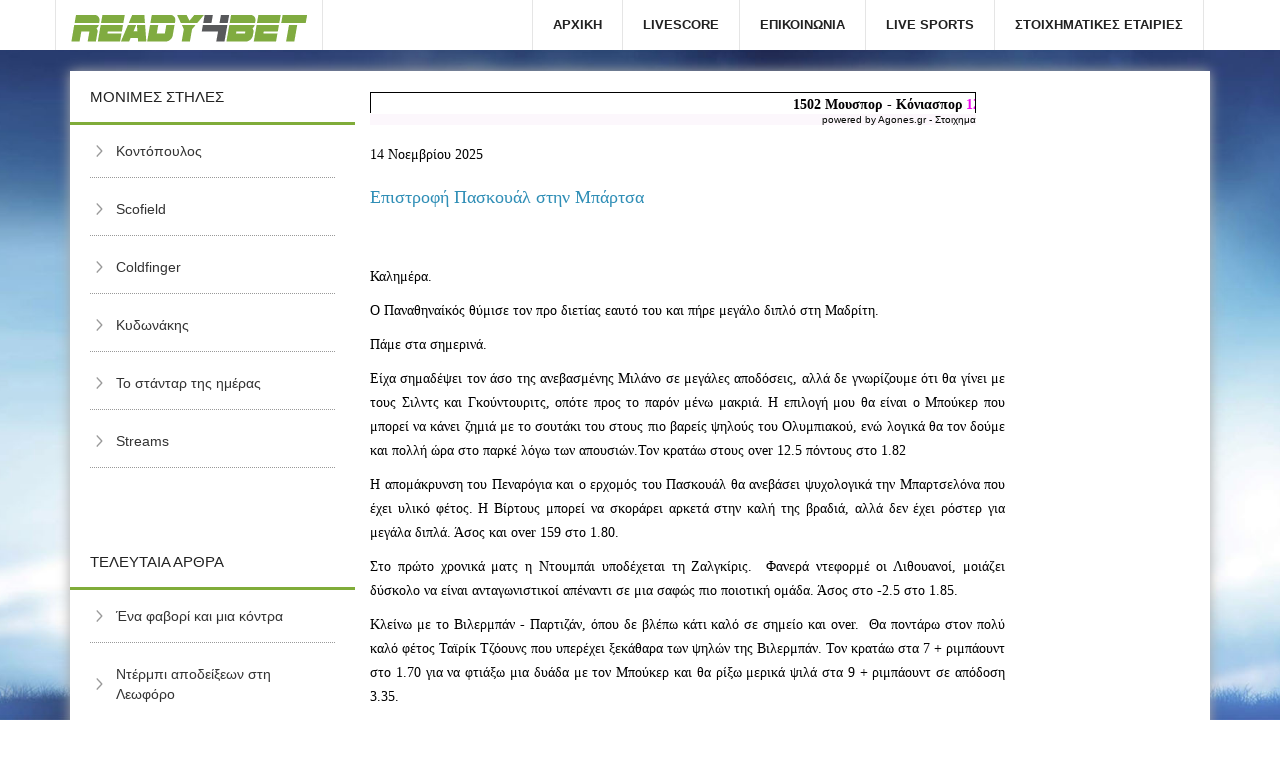

--- FILE ---
content_type: text/html; charset=utf-8
request_url: https://www.ready4bet.com/kontopoulos.html?start=11
body_size: 8665
content:
<!DOCTYPE html>
<html xmlns="http://www.w3.org/1999/xhtml" xml:lang="el-gr" lang="el-gr" dir="ltr">
<html>
	<head>
		<meta http-equiv="X-UA-Compatible" content="IE=edge">
		<meta name="viewport" content="width=device-width">
		<base href="https://www.ready4bet.com/kontopoulos.html" />
	<meta http-equiv="content-type" content="text/html; charset=utf-8" />
	<meta name="keywords" content="προγνωστικά στοιχήματος, προγνωστικα στοιχηματοσ στοίχημα, εκτιμήσεις, προτασεις για στοιχημα" />
	<meta name="description" content="Καθημερινές εκτιμήσεις για τους παίχτες του στοιχήματος" />
	<meta name="generator" content="Joomla! - Open Source Content Management" />
	<title>Κοντόπουλος</title>
	<link href="/kontopoulos.feed?type=rss" rel="alternate" type="application/rss+xml" title="RSS 2.0" />
	<link href="/kontopoulos.feed?type=atom" rel="alternate" type="application/atom+xml" title="Atom 1.0" />
	<link href="/templates/ready4betnew/css/bootstrap.min.css" rel="stylesheet" type="text/css" />
	<link href="/modules/mod_jbcookies/assets/css/jbcookies.css" rel="stylesheet" type="text/css" />
	<script src="/media/jui/js/jquery.min.js?0f7dd0e14653af3a10a5fe48575ac0d1" type="text/javascript"></script>
	<script src="/media/jui/js/jquery-noconflict.js?0f7dd0e14653af3a10a5fe48575ac0d1" type="text/javascript"></script>
	<script src="/media/jui/js/jquery-migrate.min.js?0f7dd0e14653af3a10a5fe48575ac0d1" type="text/javascript"></script>
	<script src="/media/system/js/caption.js?0f7dd0e14653af3a10a5fe48575ac0d1" type="text/javascript"></script>
	<script src="/templates/ready4betnew/js/bootstrap.min.js" type="text/javascript"></script>
	<script type="text/javascript">
jQuery(window).on('load',  function() {
				new JCaption('img.caption');
			});
	</script>

		<link rel="stylesheet" href="/templates/ready4betnew/css/style.css" type="text/css" />
	
<script type="text/javascript">
var show_popup=1;
jQuery(document).bind("contextmenu", function(e) { if (show_popup==0) e.preventDefault(); else {e.preventDefault();jQuery('#openModal').css('opacity','1');jQuery('#openModal').css('pointer-events','auto');} });
jQuery(document).ready(function() {
    jQuery(document).on("click","#close",function() {
        jQuery('#openModal').css('opacity','0');
        jQuery('#openModal').css('pointer-events','none');
    });
});
</script><style type="text/css">
	.modalDialog {
	position: fixed;
	font-family: Arial, Helvetica, sans-serif;
	top: 0;
	right: 0;
	bottom: 0;
	left: 0;
	background: rgba(0,0,0,0.8);
	z-index: 99999;
	opacity:0;
	-webkit-transition: opacity 400ms ease-in;
	-moz-transition: opacity 400ms ease-in;
	transition: opacity 400ms ease-in;
pointer-events: none;
}

.modalDialog:target {
	opacity:1;
	pointer-events: auto;
}

.modalDialog > div {
	width: 400px;
	position: relative;
	margin: 10% auto;
	padding: 5px 20px 13px 20px;
	border-radius: 10px;
	background: #fff;
	background: -moz-linear-gradient(#fff, #999);
	background: -webkit-linear-gradient(#fff, #999);
	background: -o-linear-gradient(#fff, #999);
}

.close {
	background: #606061;
	color: #FFFFFF;
	line-height: 25px;
	position: absolute;
	right: -12px;
	text-align: center;
	top: -10px;
	width: 24px;
	text-decoration: none;
	font-weight: bold;
	-webkit-border-radius: 12px;
	-moz-border-radius: 12px;
	border-radius: 12px;
	-moz-box-shadow: 1px 1px 3px #000;
	-webkit-box-shadow: 1px 1px 3px #000;
	box-shadow: 1px 1px 3px #000;
}

.close:hover { background: #00d9ff; }
</style>

<script type="text/javascript">
	function disableSelection(target){
	if (typeof target.onselectstart!="undefined") // IE
		target.onselectstart=function(){return false}
	else if (typeof target.style.MozUserSelect!="undefined") // Firefox
		target.style.MozUserSelect="none"
	else // Opera etc
		target.onmousedown=function(){return false}
	target.style.cursor = "default"
	}
</script>

<script type="text/javascript">
		window.addEvent('domready', function() {
			document.body.oncopy = function() {
				return false;
			}
		});
</script>
<meta http-equiv="imagetoolbar" content="no">
</head>
	<body>

	<!-- Universal Analytics - OLD - G.Farantos -->
      <script>
      
	  (function(i,s,o,g,r,a,m){i['GoogleAnalyticsObject']=r;i[r]=i[r]||function(){
	  (i[r].q=i[r].q||[]).push(arguments)},i[r].l=1*new Date();a=s.createElement(o),
	  m=s.getElementsByTagName(o)[0];a.async=1;a.src=g;m.parentNode.insertBefore(a,m)
	  })(window,document,'script','//www.google-analytics.com/analytics.js','ga');

	  ga('create', 'UA-10948928-1', 'auto');
	  ga('send', 'pageview');
	  
	</script>
      
      <!-- Google tag (gtag.js) -->
      <!--  GA4 - G.Farantos --->
	<script async src="https://www.googletagmanager.com/gtag/js?id=G-M1BS4F86L7"></script>
	<script>
 		 window.dataLayer = window.dataLayer || [];
 		 function gtag(){dataLayer.push(arguments);}
  		gtag('js', new Date());

  		gtag('config', 'G-M1BS4F86L7');
	</script>


	<div id="fb-root"></div>
	<script>(function(d, s, id) {
	  var js, fjs = d.getElementsByTagName(s)[0];
	  if (d.getElementById(id)) return;
	  js = d.createElement(s); js.id = id;
	  js.src = "//connect.facebook.net/el_GR/sdk.js#xfbml=1&version=v2.0";
	  fjs.parentNode.insertBefore(js, fjs);
	}(document, 'script', 'facebook-jssdk'));</script>

		<nav class="navbar navbar-default">
		<div class="container">
			<!-- Brand and toggle get grouped for better mobile display -->
			<div class="navbar-header">
			  <button type="button" class="navbar-toggle collapsed" data-toggle="collapse" data-target="#bs-example-navbar-collapse-1" aria-expanded="false">
				<span class="sr-only">Toggle navigation</span>
				<span class="icon-bar"></span>
				<span class="icon-bar"></span>
				<span class="icon-bar"></span>
			  </button>
			  <a ondragstart="return false;" class="navbar-brand" href="/">
				<img ondragstart="return false;" alt="Brand" src="/templates/ready4betnew/images/logo.png">
			  </a>
			</div>

			<!-- Collect the nav links, forms, and other content for toggling -->
			<div class="collapse navbar-collapse" id="bs-example-navbar-collapse-1">
			  <ul class="nav navbar-nav navbar-right" style="padding: 7px;">
				
			  </ul>
			  <ul class="nav navbar-nav navbar-right">
				<ul class="nav menunav navbar-nav">
<li class="item-101 default"><a ondragstart="return false;" href="/" >ΑΡΧΙΚΗ</a></li><li class="item-112"><a ondragstart="return false;" href="/livescore.html" >LIVESCORE</a></li><li class="item-115"><a ondragstart="return false;" href="/epikoinonia.html" >ΕΠΙΚΟΙΝΩΝΙΑ</a></li><li class="item-144"><a ondragstart="return false;" href="/live-sports.html" >LIVE SPORTS</a></li><li class="item-149"><a ondragstart="return false;" href="/programma-tv.html" >ΣΤΟΙΧΗΜΑΤΙΚΕΣ ΕΤΑΙΡΙΕΣ</a></li></ul>

			  </ul>

			</div><!-- /.navbar-collapse -->
		  <!-- /.container-fluid -->
		</div>
		</nav>

		<div class="container top20">

			<div class="row">
			  <div class="col-xs-5 col-sm-6 col-md-6">
				
			  </div>
			  <div class="col-xs-7 col-sm-6 col-md-6">
				
			  </div>
			</div>

			<div id="container">

				<div class="row">
				  <div class="col-xs-12 col-sm-12 col-md-12">
					
				  </div>
				</div>

				<div class="row1">
				  <div class="col-md-7 col-md-push-3 col-sm-12 white">
					

<div class="custom"  >
	<script async src="https://pagead2.googlesyndication.com/pagead/js/adsbygoogle.js?client=ca-pub-1381482920737571"
     crossorigin="anonymous"></script></div>


<div class="custom"  >
	<div style="width:606px;text-align:right;line-height:11px;font-size:14px"> <iframe src="https://ticker.agones.gr/ticker2_scroll_show.php?speed=760&color=030003&color2=f005f0&bgcolor=fcf7fc&bgcolor2=ffffff&width=606&font=14" width="606" height="21" scrolling=no marginwidth=0 marginheight=0 frameborder=0 border=0 style="border:0;margin:0;padding:0;"></iframe> <br /><div style="font-family: Verdana, Tahoma, Arial, sans-serif;font-size:10px;background-color:#fcf7fc;color:#030803;">powered by <a ondragstart="return false;" style="font-size:10px;color:#030803;text-decoration:none;" href="https://agones.gr" target="_blank">Agones.gr</a> - <a ondragstart="return false;" href="https://agones.gr" style="font-size:10px;color:#030803;text-decoration:none;" target="_blank">Στοιχημα</a> </div></div></div>

					
					<div class="blog" itemscope itemtype="http://schema.org/Blog">
	
	
	
	
	
				<div class="items-leading clearfix">
							<article class="item leading-0"
					itemprop="blogPost" itemscope itemtype="http://schema.org/BlogPosting">
					


<div class="entry-header">

	
				<dl class="article-info">

		
			<dt class="article-info-term"></dt>	
				
			
			
			
			
							<dd class="published">
	<i class="fa fa-calendar-o"></i>
	<time datetime="2025-11-14T01:21:00+00:00" itemprop="datePublished" data-toggle="tooltip" title="Ημερομηνία Δημοσίευσης">
		14 Νοεμβρίου 2025	</time>
</dd>			
		
					
			
					
		
	</dl>
		
	
					<h2 itemprop="name">
									<a ondragstart="return false;" href="/kontopoulos/6060-epistrofi-paskoual-stin-bartsa.html" itemprop="url">
					Επιστροφή Πασκουάλ στην Μπάρτσα</a>
							</h2>
		
						</div>






<p style="text-align: justify;">&Kappa;&alpha;&lambda;&eta;&mu;έ&rho;&alpha;.</p>
<p style="text-align: justify;">&Omicron; &Pi;&alpha;&nu;&alpha;&theta;&eta;&nu;&alpha;ί&kappa;ό&sigmaf; &theta;ύ&mu;&iota;&sigma;&epsilon; &tau;&omicron;&nu; &pi;&rho;&omicron; &delta;&iota;&epsilon;&tau;ί&alpha;&sigmaf; &epsilon;&alpha;&upsilon;&tau;ό &tau;&omicron;&upsilon; &kappa;&alpha;&iota; &pi;ή&rho;&epsilon; &mu;&epsilon;&gamma;ά&lambda;&omicron; &delta;&iota;&pi;&lambda;ό &sigma;&tau;&eta; &Mu;&alpha;&delta;&rho;ί&tau;&eta;.</p>
<p style="text-align: justify;">&Pi;ά&mu;&epsilon; &sigma;&tau;&alpha; &sigma;&eta;&mu;&epsilon;&rho;&iota;&nu;ά.</p>
<p style="text-align: justify;">&Epsilon;ί&chi;&alpha; &sigma;&eta;&mu;&alpha;&delta;έ&psi;&epsilon;&iota; &tau;&omicron;&nu; ά&sigma;&omicron; &tau;&eta;&sigmaf; &alpha;&nu;&epsilon;&beta;&alpha;&sigma;&mu;έ&nu;&eta;&sigmaf; &Mu;&iota;&lambda;ά&nu;&omicron; &sigma;&epsilon; &mu;&epsilon;&gamma;ά&lambda;&epsilon;&sigmaf; &alpha;&pi;&omicron;&delta;ό&sigma;&epsilon;&iota;&sigmaf;, &alpha;&lambda;&lambda;ά &delta;&epsilon; &gamma;&nu;&omega;&rho;ί&zeta;&omicron;&upsilon;&mu;&epsilon; ό&tau;&iota; &theta;&alpha; &gamma;ί&nu;&epsilon;&iota; &mu;&epsilon; &tau;&omicron;&upsilon;&sigmaf; &Sigma;&iota;&lambda;&nu;&tau;&sigmaf; &kappa;&alpha;&iota; &Gamma;&kappa;&omicron;ύ&nu;&tau;&omicron;&upsilon;&rho;&iota;&tau;&sigmaf;, &omicron;&pi;ό&tau;&epsilon; &pi;&rho;&omicron;&sigmaf; &tau;&omicron; &pi;&alpha;&rho;ό&nu; &mu;έ&nu;&omega; &mu;&alpha;&kappa;&rho;&iota;ά. H &epsilon;&pi;&iota;&lambda;&omicron;&gamma;ή &mu;&omicron;&upsilon; &theta;&alpha; &epsilon;ί&nu;&alpha;&iota; &omicron; &Mu;&pi;&omicron;ύ&kappa;&epsilon;&rho; &pi;&omicron;&upsilon; &mu;&pi;&omicron;&rho;&epsilon;ί &nu;&alpha; &kappa;ά&nu;&epsilon;&iota; &zeta;&eta;&mu;&iota;ά &mu;&epsilon; &tau;&omicron; &sigma;&omicron;&upsilon;&tau;ά&kappa;&iota; &tau;&omicron;&upsilon; &sigma;&tau;&omicron;&upsilon;&sigmaf; &pi;&iota;&omicron; &beta;&alpha;&rho;&epsilon;ί&sigmaf; &psi;&eta;&lambda;&omicron;ύ&sigmaf; &tau;&omicron;&upsilon; &Omicron;&lambda;&upsilon;&mu;&pi;&iota;&alpha;&kappa;&omicron;ύ, &epsilon;&nu;ώ &lambda;&omicron;&gamma;&iota;&kappa;ά &theta;&alpha; &tau;&omicron;&nu; &delta;&omicron;ύ&mu;&epsilon; &kappa;&alpha;&iota; &pi;&omicron;&lambda;&lambda;ή ώ&rho;&alpha; &sigma;&tau;&omicron; &pi;&alpha;&rho;&kappa;έ &lambda;ό&gamma;&omega; &tau;&omega;&nu; &alpha;&pi;&omicron;&upsilon;&sigma;&iota;ώ&nu;.&Tau;&omicron;&nu; &kappa;&rho;&alpha;&tau;ά&omega; &sigma;&tau;&omicron;&upsilon;&sigmaf; over 12.5 &pi;ό&nu;&tau;&omicron;&upsilon;&sigmaf; &sigma;&tau;&omicron; 1.82</p>
<p style="text-align: justify;">&Eta; &alpha;&pi;&omicron;&mu;ά&kappa;&rho;&upsilon;&nu;&sigma;&eta; &tau;&omicron;&upsilon; &Pi;&epsilon;&nu;&alpha;&rho;ό&gamma;&iota;&alpha; &kappa;&alpha;&iota; &omicron; &epsilon;&rho;&chi;&omicron;&mu;ό&sigmaf; &tau;&omicron;&upsilon; &Pi;&alpha;&sigma;&kappa;&omicron;&upsilon;ά&lambda; &theta;&alpha; &alpha;&nu;&epsilon;&beta;ά&sigma;&epsilon;&iota; &psi;&upsilon;&chi;&omicron;&lambda;&omicron;&gamma;&iota;&kappa;ά &tau;&eta;&nu; &Mu;&pi;&alpha;&rho;&tau;&sigma;&epsilon;&lambda;ό&nu;&alpha; &pi;&omicron;&upsilon; έ&chi;&epsilon;&iota; &upsilon;&lambda;&iota;&kappa;ό &phi;έ&tau;&omicron;&sigmaf;. &Eta; &Beta;ί&rho;&tau;&omicron;&upsilon;&sigmaf; &mu;&pi;&omicron;&rho;&epsilon;ί &nu;&alpha; &sigma;&kappa;&omicron;&rho;ά&rho;&epsilon;&iota; &alpha;&rho;&kappa;&epsilon;&tau;ά &sigma;&tau;&eta;&nu; &kappa;&alpha;&lambda;ή &tau;&eta;&sigmaf; &beta;&rho;&alpha;&delta;&iota;ά, &alpha;&lambda;&lambda;ά &delta;&epsilon;&nu; έ&chi;&epsilon;&iota; &rho;ό&sigma;&tau;&epsilon;&rho; &gamma;&iota;&alpha; &mu;&epsilon;&gamma;ά&lambda;&alpha; &delta;&iota;&pi;&lambda;ά. Ά&sigma;&omicron;&sigmaf; &kappa;&alpha;&iota; over 159 &sigma;&tau;&omicron; 1.80.</p>
<p style="text-align: justify;">&Sigma;&tau;&omicron; &pi;&rho;ώ&tau;&omicron; &chi;&rho;&omicron;&nu;&iota;&kappa;ά &mu;&alpha;&tau;&sigmaf; &eta; &Nu;&tau;&omicron;&upsilon;&mu;&pi;ά&iota; &upsilon;&pi;&omicron;&delta;έ&chi;&epsilon;&tau;&alpha;&iota; &tau;&eta; &Zeta;&alpha;&lambda;&gamma;&kappa;ί&rho;&iota;&sigmaf;.&nbsp; &Phi;&alpha;&nu;&epsilon;&rho;ά &nu;&tau;&epsilon;&phi;&omicron;&rho;&mu;έ &omicron;&iota; &Lambda;&iota;&theta;&omicron;&upsilon;&alpha;&nu;&omicron;ί, &mu;&omicron;&iota;ά&zeta;&epsilon;&iota; &delta;ύ&sigma;&kappa;&omicron;&lambda;&omicron; &nu;&alpha; &epsilon;ί&nu;&alpha;&iota; &alpha;&nu;&tau;&alpha;&gamma;&omega;&nu;&iota;&sigma;&tau;&iota;&kappa;&omicron;ί &alpha;&pi;έ&nu;&alpha;&nu;&tau;&iota; &sigma;&epsilon; &mu;&iota;&alpha; &sigma;&alpha;&phi;ώ&sigmaf; &pi;&iota;&omicron; &pi;&omicron;&iota;&omicron;&tau;&iota;&kappa;ή &omicron;&mu;ά&delta;&alpha;. Ά&sigma;&omicron;&sigmaf; &sigma;&tau;&omicron; -2.5 &sigma;&tau;&omicron; 1.85.</p>
<p style="text-align: justify;">&Kappa;&lambda;&epsilon;ί&nu;&omega; &mu;&epsilon; &tau;&omicron; &Beta;&iota;&lambda;&epsilon;&rho;&mu;&pi;ά&nu; - &Pi;&alpha;&rho;&tau;&iota;&zeta;ά&nu;, ό&pi;&omicron;&upsilon; &delta;&epsilon; &beta;&lambda;έ&pi;&omega; &kappa;ά&tau;&iota; &kappa;&alpha;&lambda;ό &sigma;&epsilon; &sigma;&eta;&mu;&epsilon;ί&omicron; &kappa;&alpha;&iota; over.&nbsp; &Theta;&alpha; &pi;&omicron;&nu;&tau;ά&rho;&omega; &sigma;&tau;&omicron;&nu; &pi;&omicron;&lambda;ύ &kappa;&alpha;&lambda;ό &phi;έ&tau;&omicron;&sigmaf; &Tau;&alpha;ϊ&rho;ί&kappa; &Tau;&zeta;ό&omicron;&upsilon;&nu;&sigmaf; &pi;&omicron;&upsilon; &upsilon;&pi;&epsilon;&rho;έ&chi;&epsilon;&iota; &xi;&epsilon;&kappa;ά&theta;&alpha;&rho;&alpha; &tau;&omega;&nu; &psi;&eta;&lambda;ώ&nu; &tau;&eta;&sigmaf; &Beta;&iota;&lambda;&epsilon;&rho;&mu;&pi;ά&nu;. &Tau;&omicron;&nu; &kappa;&rho;&alpha;&tau;ά&omega; &sigma;&tau;&alpha; 7 + &rho;&iota;&mu;&pi;ά&omicron;&upsilon;&nu;&tau; &sigma;&tau;&omicron; 1.70 &gamma;&iota;&alpha; &nu;&alpha; &phi;&tau;&iota;ά&xi;&omega; &mu;&iota;&alpha; &delta;&upsilon;ά&delta;&alpha; &mu;&epsilon; &tau;&omicron;&nu; &Mu;&pi;&omicron;ύ&kappa;&epsilon;&rho; &kappa;&alpha;&iota; &theta;&alpha; &rho;ί&xi;&omega; &mu;&epsilon;&rho;&iota;&kappa;ά &psi;&iota;&lambda;ά &sigma;&tau;&alpha; 9 + &rho;&iota;&mu;&pi;ά&omicron;&upsilon;&nu;&tau; &sigma;&epsilon; &alpha;&pi;ό&delta;&omicron;&sigma;&eta; 3.35.&nbsp;</p>
<p style="text-align: justify;">&Beta;ά&zeta;&omega; 25 &mu;&omicron;&nu;ά&delta;&epsilon;&sigmaf; &sigma;&tau;&eta;&nu; &Mu;&pi;ά&rho;&tau;&sigma;&alpha;, 20 &sigma;&tau;&eta;&nu; &Nu;&tau;&omicron;&upsilon;&mu;&pi;ά&iota;, 15 &sigma;&tau;&eta; &delta;&upsilon;ά&delta;&alpha; &mu;&epsilon; &tau;&alpha; &beta;&alpha;&sigma;&iota;&kappa;ά line &tau;&omega;&nu; &pi;&alpha;&iota;&chi;&tau;ώ&nu; &kappa;&alpha;&iota; ά&lambda;&lambda;&epsilon;&sigmaf; 10 &sigma;&tau;&alpha; 9 + &rho;&iota;&mu;&pi;ά&omicron;&upsilon;&nu;&tau; &tau;&omicron;&upsilon; &Tau;&zeta;ό&omicron;&upsilon;&nu;&sigmaf; &sigma;&tau;&omicron; 3.35.&nbsp; &Sigma;ύ&nu;&omicron;&lambda;&omicron; 65 &mu;&omicron;&nu;ά&delta;&epsilon;&sigmaf;.</p>
<p style="text-align: justify;">&nbsp;</p>
<p><strong>&Omicron;&Iota; &Epsilon;&Pi;&Iota;&Lambda;&Omicron;&Gamma;&Epsilon;&Sigma; &Mu;&Omicron;&Upsilon;</strong></p>
<p><strong>&Mu;&Iota;&Lambda;&Alpha;&Nu;&Omicron; - &Omicron;&Lambda;&Upsilon;&Mu;&Pi;&Iota;&Alpha;&Kappa;&Omicron;&Sigma;&nbsp; &Mu;&pi;&omicron;ύ&kappa;&epsilon;&rho; over 12.5 &pi;ό&nu;&tau;&omicron;&iota;&nbsp; (1.82)</strong></p>
<p><strong>&Mu;&Pi;&Alpha;&Rho;&Tau;&Sigma;&Epsilon;&Lambda;&Omicron;&Nu;&Alpha; - &Mu;&Pi;&Alpha;&Gamma;&Epsilon;&Rho;&Nu;&nbsp; &Mu;&pi;&alpha;&rho;&tau;&sigma;&epsilon;&lambda;ό&nu;&alpha; &amp; over 159.5&nbsp; (1.80)</strong></p>
<p><strong>NTOYM&Pi;&Alpha;Ϊ&nbsp; - &Zeta;&Alpha;&Lambda;&Gamma;&Kappa;&Iota;&Rho;&Iota;&Sigma;&nbsp; &Nu;&tau;&omicron;&upsilon;&mu;&pi;ά&iota; -2.5&nbsp; (1.85)</strong></p>
<p><strong>&Beta;&Iota;&Lambda;&Epsilon;&Rho;&Mu;&Pi;&Alpha;&Nu; - &Pi;&Alpha;&Rho;&Tau;&Iota;&Zeta;&Alpha;&Nu;&nbsp; &nbsp;&Tau;. &Tau;&zeta;ό&omicron;&upsilon;&nu;&sigmaf;&nbsp; &nbsp;7 + &rho;&iota;&mu;&pi;ά&omicron;&upsilon;&nu;&tau;&nbsp; (1.70)</strong></p>
<p><strong>&Beta;&Iota;&Lambda;&Epsilon;&Rho;&Mu;&Pi;&Alpha;&Nu; - &Pi;&Alpha;&Rho;&Tau;&Iota;&Zeta;&Alpha;&Nu;&nbsp; &Tau;. &Tau;&zeta;ό&omicron;&upsilon;&nu;&sigmaf;&nbsp; 9 + &rho;&iota;&mu;&pi;ά&omicron;&upsilon;&nu;&tau;&nbsp; (3.30)</strong></p>
<p>&nbsp;</p>
<p><b>&Alpha;&Rho;&Chi;&Iota;&Kappa;&Epsilon;&Sigma; &Mu;&Omicron;&Nu;&Alpha;&Delta;&Epsilon;&Sigma;:  3000       &nbsp;</b><span data-ccp-props="{&quot;134233117&quot;:false,&quot;134233118&quot;:false,&quot;335551550&quot;:0,&quot;335551620&quot;:0,&quot;335559738&quot;:195,&quot;335559739&quot;:195}"></span></p>
<p><b>&Alpha;&Nu;&Omicron;&Iota;&Chi;&Tau;&Epsilon;&Sigma; &Mu;&Omicron;&Nu;&Alpha;&Delta;&Epsilon;&Sigma;:&nbsp; 65</b><span data-ccp-props="{&quot;134233117&quot;:false,&quot;134233118&quot;:false,&quot;335551550&quot;:0,&quot;335551620&quot;:0,&quot;335559738&quot;:195,&quot;335559739&quot;:195}"><br /></span></p>
<p><span data-contrast="none"></span><b>&Tau;&Omega;&Rho;&Iota;&Nu;&Epsilon;&Sigma; &Mu;&Omicron;&Nu;&Alpha;&Delta;&Epsilon;&Sigma;: 3175</b><span data-ccp-props="{&quot;134233117&quot;:false,&quot;134233118&quot;:false,&quot;335551550&quot;:0,&quot;335551620&quot;:0,&quot;335559738&quot;:195,&quot;335559739&quot;:195}"><br /></span></p>
<p><b> &Tau;&alpha; &mu;&alpha;&tau;&sigmaf; &epsilon;ί&nu;&alpha;&iota; &pi;&omicron;&nu;&tau;&alpha;&rho;&iota;&sigma;&mu;έ&nu;&alpha; &sigma;&epsilon; &epsilon;&tau;&alpha;&iota;&rho;&epsilon;ί&epsilon;&sigmaf; &mu;&epsilon; &pi;&rho;ώ&iota;&mu;&eta; &pi;&lambda;&eta;&rho;&omega;&mu;ή, ό&pi;&omicron;&upsilon; &upsilon;&pi;ά&rho;&chi;&epsilon;&iota;       &nbsp;</b><span data-ccp-props="{&quot;134233117&quot;:false,&quot;134233118&quot;:false,&quot;335551550&quot;:0,&quot;335551620&quot;:0,&quot;335559738&quot;:195,&quot;335559739&quot;:195}"></span></p>
<p><b>&nbsp;&Gamma;&iota;&alpha; &nu;&alpha; &beta;&rho;&epsilon;ί&tau;&epsilon; &tau;&omicron;&nu; &Alpha;&lambda;έ&xi;&alpha;&nu;&delta;&rho;&omicron; &Kappa;&omicron;&nu;&tau;ό&pi;&omicron;&upsilon;&lambda;&omicron; &sigma;&tau;&omicron; facebook, &pi;&alpha;&tau;ή&sigma;&tau;&epsilon; &epsilon;&delta;ώ       &nbsp;</b><span data-ccp-props="{&quot;134233117&quot;:false,&quot;134233118&quot;:false,&quot;335551550&quot;:0,&quot;335551620&quot;:0,&quot;335559738&quot;:195,&quot;335559739&quot;:195}"></span></p>
<p><b>&nbsp;21+| &Alpha;&Rho;&Mu;&Omicron;&Delta;&Iota;&Omicron;&Sigma; &Rho;&Upsilon;&Theta;&Mu;&Iota;&Sigma;&Tau;&Eta;&Sigma;: UKGC | &Rho;&Upsilon;&Theta;&Mu;&Iota;&Sigma;&Tau;</b><span data-contrast="none">&Eta;&Sigma; &Epsilon;&Mu;&Pi;&Omicron;&Rho;&Iota;&Kappa;&Eta;&Sigma; &Epsilon;&Pi;&Iota;&Kappa;&Omicron;&Iota;&Nu;&Omega;&Nu;&Iota;&Alpha;&Sigma;: &Epsilon;&Epsilon;&Epsilon;&Pi; | &Kappa;&Iota;&Nu;&Delta;&Upsilon;&Nu;&Omicron;&Sigma; &Epsilon;&Theta;&Iota;&Sigma;&Mu;&Omicron;&Upsilon; &amp; &Alpha;&Pi;&Omega;&Lambda;&Epsilon;&Iota;&Alpha;&Sigma; &Pi;&Epsilon;&Rho;&Iota;&Omicron;&Upsilon;&Sigma;&Iota;&Alpha;&Sigma; | &Gamma;&Rho;&Alpha;&Mu;&Mu;&Eta; &Beta;&Omicron;&Eta;&Theta;&Epsilon;&Iota;&Alpha;&Sigma;: 2109237777 | &Pi;&Alpha;&Iota;&Xi;&Epsilon; &Upsilon;&Pi;&Epsilon;&Upsilon;&Theta;&Upsilon;&Nu;&Alpha;</span></p>




				</article>
									</div><!-- end items-leading -->
	
	
	
	
				<div class="pagination-wrapper">
							<p class="counter"> Σελίδα 12 από 3423 </p>
						<ul class="pagination"><li><a ondragstart="return false;" class='' href='/kontopoulos.html?limitstart=0' title='Έναρξη'>Έναρξη</a></li><li><a ondragstart="return false;" class='' href='/kontopoulos.html?start=10' title='Προηγούμενο'>Προηγούμενο</a></li><li><a ondragstart="return false;" class='' href='/kontopoulos.html?start=6' title='7'>7</a></li><li><a ondragstart="return false;" class='' href='/kontopoulos.html?start=7' title='8'>8</a></li><li><a ondragstart="return false;" class='' href='/kontopoulos.html?start=8' title='9'>9</a></li><li><a ondragstart="return false;" class='' href='/kontopoulos.html?start=9' title='10'>10</a></li><li><a ondragstart="return false;" class='' href='/kontopoulos.html?start=10' title='11'>11</a></li><li class='active'><a>12</a></li><li><a ondragstart="return false;" class='' href='/kontopoulos.html?start=12' title='13'>13</a></li><li><a ondragstart="return false;" class='' href='/kontopoulos.html?start=13' title='14'>14</a></li><li><a ondragstart="return false;" class='' href='/kontopoulos.html?start=14' title='15'>15</a></li><li><a ondragstart="return false;" class='' href='/kontopoulos.html?start=15' title='16'>16</a></li><li><a ondragstart="return false;" class='' href='/kontopoulos.html?start=12' title='Επόμενο'>Επόμενο</a></li><li><a ondragstart="return false;" class='' href='/kontopoulos.html?start=3422' title='Τέλος'>Τέλος</a></li></ul>		</div>
	</div>

				  </div>
				  <div class="col-md-3  col-sm-12 col-md-pull-7 white p0">
							<div class="moduletable menu-sidebar-1">
							<h3 class="module-title">ΜΟΝΙΜΕΣ ΣΤΗΛΕΣ</h3>
						<ul class="nav menu menu-sidebar-1">
<li class="item-116 current active"><a ondragstart="return false;" href="/kontopoulos.html" >Κοντόπουλος</a></li><li class="item-117"><a ondragstart="return false;" href="/scofield.html" >Scofield</a></li><li class="item-118"><a ondragstart="return false;" href="/coldfinger.html" >Coldfinger</a></li><li class="item-147"><a ondragstart="return false;" href="/kydonakis.html" >Κυδωνάκης</a></li><li class="item-145"><a ondragstart="return false;" href="/to-simeio-tis-imeras.html" >Το στάνταρ της ημέρας</a></li><li class="item-146"><a ondragstart="return false;" href="/streams.html" >Streams</a></li></ul>
		</div>
			<div class="moduletable">
						

<div class="custom"  >
	<div class="fb-page" data-href="https://www.facebook.com/Ready4betcom-%CE%97-%CE%B1%CF%80%CF%8C%CE%BB%CF%85%CF%84%CE%B7-%CF%83%CF%84%CE%AE%CF%81%CE%B9%CE%BE%CE%B7-%CF%83%CF%84%CE%BF%CE%BD-%CF%80%CE%B1%CE%AF%CF%87%CF%84%CE%B7-%CF%84%CE%BF%CF%85-%CF%83%CF%84%CE%BF%CE%B9%CF%87%CE%AE%CE%BC%CE%B1%CF%84%CE%BF%CF%82-122266384504328/?fref=ts" data-tabs="timeline" data-height="150" data-small-header="false" data-adapt-container-width="true" data-hide-cover="false" data-show-facepile="true"></div></div>
		</div>
			<div class="moduletable menu-sidebar-1">
							<h3 class="module-title">ΤΕΛΕΥΤΑΙΑ ΑΡΘΡΑ</h3>
						<ul class="nav menu-sidebar-1">
	<li itemscope itemtype="http://schema.org/Article">
		<a ondragstart="return false;" href="/scofield/6075-ena-favori-kai-mia-kontra-3.html" itemprop="url">
			<span itemprop="name">
				Ένα φαβορί και μια κόντρα			</span>
		</a>
	</li>
	<li itemscope itemtype="http://schema.org/Article">
		<a ondragstart="return false;" href="/kontopoulos/6074-dermpi-apodeikseon-sti-leoforo.html" itemprop="url">
			<span itemprop="name">
				Ντέρμπι αποδείξεων στη Λεωφόρο			</span>
		</a>
	</li>
	<li itemscope itemtype="http://schema.org/Article">
		<a ondragstart="return false;" href="/scofield/6073-dyo.html" itemprop="url">
			<span itemprop="name">
				Δυο combo			</span>
		</a>
	</li>
	<li itemscope itemtype="http://schema.org/Article">
		<a ondragstart="return false;" href="/kontopoulos/6072-kataigistiki-sto-spiti-tis.html" itemprop="url">
			<span itemprop="name">
				Καταιγιστική στο σπίτι της			</span>
		</a>
	</li>
	<li itemscope itemtype="http://schema.org/Article">
		<a ondragstart="return false;" href="/kontopoulos/6071-me-fora-apo-to-protathlima.html" itemprop="url">
			<span itemprop="name">
				Με φόρα από το πρωτάθλημα			</span>
		</a>
	</li>
</ul>

		</div>
			<div class="moduletable">
						

<div class="custom"  >
	<a ondragstart="return false;" href="http://www.livescore.in/" title="Livescore" target="_blank">Livescore</a></div>
		</div>
	
				  </div>
				  <div class="col-md-2 col-sm-12 white p0">
					

<div class="custom"  >
	<script type="text/javascript" src="//go.linkwi.se/delivery/js/crl.js"></script>
<script type="text/javascript">
LinkwiseCreative.show("11794-34", "CD1515", "_blank");
</script>
<noscript>
    <iframe id="lkws_5f8332a457346" name="lkws_5f8332a457346" src="//go.linkwi.se/delivery/ih.php?cn=11794-34&amp;an=CD1515&amp;target=_blank&amp;" style="width:250px;height:250px" scrolling="no" frameborder="0"></iframe>
</noscript></div>


<div class="custom"  >
	<script type="text/javascript" src="//go.linkwi.se/delivery/js/crl.js"></script>
<script type="text/javascript">
LinkwiseCreative.show("11153-1577", "CD1515", "_blank");
</script>
<noscript>
    <iframe id="lkws_60367be6069a8" name="lkws_60367be6069a8" src="//go.linkwi.se/delivery/ih.php?cn=11153-1577&amp;an=CD1515&amp;target=_blank&amp;" style="width:160px;height:600px" scrolling="no" frameborder="0"></iframe>
</noscript></div>

				  </div>
				</div>


				<div class="col-xs-12 col-sm-12 col-md-12 footer">
				  © 2014 - 2025 ready4bet.com. All Rights Reserved. Designed By <a ondragstart="return false;" href="mailto:tzotzosgr@gmail.com?Subject=Απο simplyman.gr&amp;body=Ενδιαφέρομαι για κατασκευή ιστοσελίδας ευχαριστώ." target="_blank">tzotzosgr</a>
				</div>

			</div>
		</div>
			<!--googleoff: all-->
<style type="text/css">  
	.jb.cookie.color p a {
		color: #80ac39;
	} 

	.jb.bgcolor {
		background: #000000;
	}
	
	.jb.cookie.top {
		border-bottom: 1px solid #80ac39;
	}

	.jb.cookie.bottom {
		border-top: 1px solid #80ac39;
	}
	
	.jb.color {
		color: #ffffff;
	}
	.jb.accept {
		color: #ffffff;
		background-image: -webkit-linear-gradient(#80ac39 0%, #80ac39 100%);
		background-image: -moz-linear-gradient(#80ac39 0%, #80ac39 100%);
		background-image: -o-linear-gradient(#80ac39 0%, #80ac39 100%);
		background-image: -webkit-gradient(linear, 0 0, 0 100%, from(#80ac39), to(#80ac39));
		background-image: linear-gradient(#80ac39 0%, #80ac39 100%);
		max-width: 100px;
		height: 30px;
		line-height: 30px;
		padding: 0;
		border: 1px solid #80ac39;
	}
</style>
	<!-- Template Default bootstrap -->
	<div class="jb cookie bottom color  ">
	   
		<!-- BG color -->
		<div class="jb cookie-bg bgcolor"></div>
	    
		<h2>Τα cookies επιτρέπουν μια σειρά από λειτουργίες που ενισχύουν την εμπειρία σας</h2>
	     
		<p class="jb color">Χρησιμοποιώντας αυτόν τον ιστότοπο, συμφωνείτε με τη χρήση των cookies, σύμφωνα με τους Όρους Χρήσης.												<a ondragstart="return false;" href="/kontopoulos/2-uncategorised/1662-cookies.html">Μάθετε περισσότερα..</a>
									</p>
	    
		<div class="jb accept">Αποδοχή</div>
	    
	</div>
	
	
<!--googleon: all-->


	
	<script type="text/javascript">
	    jQuery(document).ready(function () { 
		
			function setCookie(c_name,value,exdays)
			{
				var exdate=new Date();
				exdate.setDate(exdate.getDate() + exdays);
				var c_value=escape(value) + ((exdays==null) ? "" : "; expires="+exdate.toUTCString()) + "; path=/";
				document.cookie=c_name + "=" + c_value;
			}
			
			function readCookie(name) {
				var nameEQ = name + "=";
				var jb = document.cookie.split(';');
				for(var i=0;i < jb.length;i++) {
					var c = jb[i];
					while (c.charAt(0)==' ') c = c.substring(1,c.length);
						if (c.indexOf(nameEQ) == 0) return c.substring(nameEQ.length,c.length);
					}
				return null;
			}
		    
			var $jb_cookie = jQuery('.jb.cookie');
			var $jb_infoaccept = jQuery('.jb.accept');
			var jbcookies = readCookie('jbcookies');
	
			if(!(jbcookies == "yes")){
			
				$jb_cookie.delay(1000).slideDown('fast'); 
	
				$jb_infoaccept.click(function(){
					setCookie("jbcookies","yes",365);
					jQuery.post('https://www.ready4bet.com/kontopoulos.html', 'set_cookie=1', function(){});
					$jb_cookie.slideUp('slow');
				});
			} 
	    });
	</script>


    
		<script type="text/javascript">
		(function($){
			$(document).ready(function(){
				// dropdown
				if ($('.parent').children('ul').length > 0)
				{
					$('.parent').addClass('dropdown');
					$('.parent > a').addClass('dropdown-toggle');
					$('.parent > a').attr('data-toggle', 'dropdown');
					$('.parent > a').append('<b class="caret"></b>');
					$('.parent > ul').addClass('dropdown-menu');
				}
			});
		})(jQuery);
	</script>

	<script type="text/javascript">
		(function($){
			$('.dropdown input').click(function(e) {
			e.stopPropagation();
		});
		})(jQuery);
	</script>

	<script type="text/javascript">
		(function($){
			$('.dropdown-menu .dropdown-submenu a[data-toggle="dropdown-submenu"]').click(function (e)
			{
				e.stopPropagation();
			});
		})(jQuery);
	</script>
	<div id="openModal" class="modalDialog">
	<div>
		<a ondragstart="return false;" href="#close" title="Close" id="close" class="close">X</a>
		<h2>SORRY</h2>
		<p>No copyright !!!</p>
	</div>
</div>

<script type="text/javascript">
	disableSelection(document.body)
</script>
</body>
</html>


--- FILE ---
content_type: text/html; charset=utf-8
request_url: https://ticker.agones.gr/ticker2_scroll_show.php?speed=760&color=030003&color2=f005f0&bgcolor=fcf7fc&bgcolor2=ffffff&width=606&font=14
body_size: 4940
content:
    <!DOCTYPE html PUBLIC "-//W3C//DTD XHTML 1.0 Transitional//EN" "http://www.w3.org/TR/xhtml1/DTD/xhtml1-transitional.dtd">
    <html xmlns="http://www.w3.org/1999/xhtml" xml:lang="el" lang="el">
    <head>
    <meta http-equiv="content-type" content="text-html; charset=utf-8" />
    <meta http-equiv="refresh" content="180">
    <title>Στοίχημα - Live Scores</title>
    <meta name="robots" content="all" />
    <meta name="keywords" content="στοίχημα, αποτελέσματα, livescore, live scores, live score, αγώνες">
    <meta name="description" content="Live scores για το δελτίο του στοιχήματος!">
    <style type="text/css">
    .tickercontainer { /* the outer div with the black border */
        border: 1px solid #000;
        background: #ffffff;
        width: 604px;
        height: 23px;
        line-height: 23px;
        margin: 0;
        padding: 0;
        overflow: hidden;
    }
    .tickercontainer .mask { /* that serves as a mask. so you get a sort of padding both left and right */
        line-height:23px;
        width: 604px;
        overflow: hidden;
    }
    ul.newsticker { /* that's your list */
        position: relative;
        left: 604px;
        font: bold 14px Verdana;
        list-style-type: none;
        margin: 0;
        padding: 0;
    }
    ul.newsticker li {
        line-height:23px;
        height:23px;
        float: left; /* important: display inline gives incorrect results when you check for elem's width */
        margin: 0;
        padding: 0;
        background: #ffffff;
    }
    ul.newsticker li .score {
        color:#f005f0;
        font: 14px verdana;
        font-weight:bold;
    }
    ul.newsticker li .status {
        color:#030003;
        font: 13px verdana;
        font-weight:normal;
    }
    ul.newsticker li .teamnames a {
        text-decoration:none;
        color: #030003;
    }
    ul.newsticker li .teamnames a:visited {
        color: #030003;
    }
    </style>
    <script type="text/javascript" src="/static_old/js/ext/jquery.js?998877"></script>
    <script type="text/javascript" src="/static_old/js/ext/sizzle.js?998877"></script>
    <script type="text/javascript" src="/static_old/js/ext/hoverintent.js?998877"></script>
    <script type="text/javascript" src="/static_old/js/ext/bgiframe.js?998877"></script>
    <script type="text/javascript" src="/static_old/js/ext/jquery.cluetip.js?998877"></script>
    <script type="text/javascript" src="/static_old/js/ext/jquery.autocomplete.js?998877"></script>
    <script type="text/javascript" src="/static_old/js/ext/pretty_photo.js?998877"></script>
    <script type="text/javascript" src="/static_old/js/ext/jquery.cycle.js?998877"></script>
    <script type="text/javascript" src="/static_old/js/ext/jquery.infinitescroll.js?998877"></script>
    <script type="text/javascript" src="/static_old/js/desktop/common.js?998877"></script>
    <script type="text/javascript" src="/static_old/js/shared/common.js?998877"></script>
    <script type="text/javascript" src="/static_old/js/ext/jquery.li-scroller.1.0.js?998877"></script>

    <script async src="https://www.googletagmanager.com/gtag/js?id=G-S47S332936"></script>
    <script>
        window.dataLayer = window.dataLayer || [];
        function gtag(){dataLayer.push(arguments);}
        gtag('js', new Date());
        gtag('config', 'G-S47S332936');
    </script>

    </head>
    <body>

    <!-- Print ticker -->
    <ul id="ticker01"><li><span class="teamnames">&nbsp;&nbsp;<a href="https://agones.gr/livescore/13685-2818/mouspor-koniaspor" target="_blank">1502 Μουσπορ - Κόνιασπορ</a></span><span class="status"> <span class="score">12:00</span></span>&nbsp;&nbsp; </li><li><span class="teamnames">&nbsp;&nbsp;<a href="https://agones.gr/livescore/10037-13425/ntoumprabita-csm_slatina" target="_blank">800 Ντουμπραβίτα - CSM Σλατίνα</a></span><span class="status"> <span class="score">14:00</span></span>&nbsp;&nbsp; </li><li><span class="teamnames">&nbsp;&nbsp;<a href="https://agones.gr/livescore/2642-2439/kesiorengkoutsou-kaiserispor" target="_blank">801 Κεσιορενγκουτσού - Καϊσερισπόρ</a></span><span class="status"> <span class="score">14:30</span></span>&nbsp;&nbsp; </li><li><span class="teamnames">&nbsp;&nbsp;<a href="https://agones.gr/livescore/271-1690/agiax-xroningken" target="_blank">548 Άγιαξ - Χρόνινγκεν</a></span><span class="status"></span>&nbsp;&nbsp; </li><li><span class="teamnames">&nbsp;&nbsp;<a href="https://agones.gr/livescore/3772-3317/montana-lokomotib_sofias" target="_blank">802 Μοντάνα - Λοκομοτίβ Σόφιας</a></span><span class="status"> <span class="score">15:30</span></span>&nbsp;&nbsp; </li><li><span class="teamnames">&nbsp;&nbsp;<a href="https://agones.gr/livescore/13609-13188/fk_ban-noa" target="_blank">1503 ΦΚ Βαν - Νόα</a></span><span class="status"> <span class="score">16:00</span></span>&nbsp;&nbsp; </li><li><span class="teamnames">&nbsp;&nbsp;<a href="https://agones.gr/livescore/10121-5100/mierkourea_tsiouk-oteloul_gkalati" target="_blank">803 Μιερκουρέα Τσίουκ - Οτελούλ Γκαλάτι</a></span><span class="status"> <span class="score">17:00</span></span>&nbsp;&nbsp; </li><li><span class="teamnames">&nbsp;&nbsp;<a href="https://agones.gr/livescore/24289-2824/cs_ntinamo_boukourestiou-konkorntia_kiazna" target="_blank">804 CS Ντιναμό Βουκουρεστίου - Κονκόρντια Κιάζνα</a></span><span class="status"> <span class="score">17:00</span></span>&nbsp;&nbsp; </li><li><span class="teamnames">&nbsp;&nbsp;<a href="https://agones.gr/livescore/5828-5407/rizespor-pentikspor" target="_blank">806 Ρίζεσπορ - Πέντικσπορ</a></span><span class="status"> <span class="score">17:00</span></span>&nbsp;&nbsp; </li><li><span class="teamnames">&nbsp;&nbsp;<a href="https://agones.gr/livescore/19023-3215/stokton_taoun-lik_taoun" target="_blank">1512 Στόκτον Τάουν - Λικ Τάουν</a></span><span class="status"> <span class="score">17:00</span></span>&nbsp;&nbsp; </li><li><span class="teamnames">&nbsp;&nbsp;<a href="https://agones.gr/livescore/9845-4203/arnta-mpotef_plobntib" target="_blank">824 Άρντα - Μπότεφ Πλόβντιβ</a></span><span class="status"> <span class="score">18:00</span></span>&nbsp;&nbsp; </li><li><span class="teamnames">&nbsp;&nbsp;<a href="https://agones.gr/livescore/3180-1612/lexia_gkntansk-gkornik_zamprze" target="_blank">827 Λέχια Γκντάνσκ - Γκόρνικ Ζάμπρζε</a></span><span class="status"> <span class="score">18:30</span></span>&nbsp;&nbsp; </li><li><span class="teamnames">&nbsp;&nbsp;<a href="https://agones.gr/livescore/1573-6047/gklantmpax-zankt_paouli" target="_blank">828 Γκλάντμπαχ - Ζανκτ Πάουλι</a></span><span class="status"> <span class="score">19:00</span></span>&nbsp;&nbsp; </li><li><span class="teamnames">&nbsp;&nbsp;<a href="https://agones.gr/livescore/7732-2430/xerta_berolinou-kaizerslaoutern" target="_blank">829 Χέρτα Βερολίνου - Καϊζερσλάουτερν</a></span><span class="status"> <span class="score">19:00</span></span>&nbsp;&nbsp; </li><li><span class="teamnames">&nbsp;&nbsp;<a href="https://agones.gr/livescore/9658-326/bolos_nps-aigaleo" target="_blank">830 Βόλος ΝΠΣ - Αιγάλεω</a></span><span class="status"> <span class="score">19:00</span></span>&nbsp;&nbsp; </li><li><span class="teamnames">&nbsp;&nbsp;<a href="https://agones.gr/livescore/7641-7631/xapoel_mpnei_saxnin-xapoel_ironi_kiriat_smona" target="_blank">831 Χάποελ Μπνέι Σαχνίν - Χαποέλ Ιρόνι Κιριάτ Σμόνα</a></span><span class="status"> <span class="score">19:30</span></span>&nbsp;&nbsp; </li><li><span class="teamnames">&nbsp;&nbsp;<a href="https://agones.gr/livescore/747-5707/argkes_pitesti-rapint_boukourestiou" target="_blank">832 Άργκες Πιτέστι - Ραπίντ Βουκουρεστίου</a></span><span class="status"> <span class="score">19:30</span></span>&nbsp;&nbsp; </li><li><span class="teamnames">&nbsp;&nbsp;<a href="https://agones.gr/livescore/5984-1544/sakariaspor-gkentslermpirligki" target="_blank">833 Σακάριασπορ - Γκεντσλερμπιρλιγκί</a></span><span class="status"> <span class="score">19:30</span></span>&nbsp;&nbsp; </li><li><span class="teamnames">&nbsp;&nbsp;<a href="https://agones.gr/livescore/3058-590/lamontbil_gkolnten_aroous-amazoulou" target="_blank">1536 Λαμοντβίλ Γκόλντεν Άροους - Αμαζούλου</a></span><span class="status"> <span class="score">19:30</span></span>&nbsp;&nbsp; </li><li><span class="teamnames">&nbsp;&nbsp;<a href="https://agones.gr/livescore/7626-3442/xapoel_katamon_ierousalim-makampi_mpnei_raina" target="_blank">834 Χαποέλ Καταμόν Ιερουσαλήμ - Μακάμπι Μπνέι Ραϊνά</a></span><span class="status"> <span class="score">19:45</span></span>&nbsp;&nbsp; </li><li><span class="teamnames">&nbsp;&nbsp;<a href="https://agones.gr/livescore/6809-1221/lozan_ousi-bintertour" target="_blank">835 Λοζάν Ουσί - Βίντερτουρ</a></span><span class="status"> <span class="score">20:00</span></span>&nbsp;&nbsp; </li><li><span class="teamnames">&nbsp;&nbsp;<a href="https://agones.gr/livescore/7646-7638/xapoel_petax_tikba-xapoel_mper_seba" target="_blank">836 Χάποελ Πετάχ Τίκβα - Χάποελ Μπερ Σεβά</a></span><span class="status"> <span class="score">20:00</span></span>&nbsp;&nbsp; </li><li><span class="teamnames">&nbsp;&nbsp;<a href="https://agones.gr/livescore/6808-4908/stante_nion-xamax" target="_blank">826 Στάντε Νιόν - Ξαμάξ</a></span><span class="status"> <span class="score">20:30</span></span>&nbsp;&nbsp; </li><li><span class="teamnames">&nbsp;&nbsp;<a href="https://agones.gr/livescore/3452-7651/makampi_xaifa-xapoel_tel_abib" target="_blank">837 Μακάμπι Χάιφα - Χάποελ Τελ Αβίβ</a></span><span class="status"> <span class="score">20:30</span></span>&nbsp;&nbsp; </li><li><span class="teamnames">&nbsp;&nbsp;<a href="https://agones.gr/livescore/2559-1754/karntif-gouimplenton" target="_blank">808 Κάρντιφ - Γουίμπλεντον</a></span><span class="status"> <span class="score">21:00</span></span>&nbsp;&nbsp; </li><li><span class="teamnames">&nbsp;&nbsp;<a href="https://agones.gr/livescore/3130-5494/leiton_orient-plimouth" target="_blank">811 Λέιτον Όριεντ - Πλίμουθ</a></span><span class="status"> <span class="score">21:00</span></span>&nbsp;&nbsp; </li><li><span class="teamnames">&nbsp;&nbsp;<a href="https://agones.gr/livescore/3247-7613/linkoln_siti-xantersfilnt" target="_blank">812 Λίνκολν Σίτι - Χάντερσφιλντ</a></span><span class="status"> <span class="score">21:00</span></span>&nbsp;&nbsp; </li><li><span class="teamnames">&nbsp;&nbsp;<a href="https://agones.gr/livescore/3385-1934/louton-exeter" target="_blank">813 Λούτον - Έξετερ</a></span><span class="status"> <span class="score">21:00</span></span>&nbsp;&nbsp; </li><li><span class="teamnames">&nbsp;&nbsp;<a href="https://agones.gr/livescore/4161-4282/mpolton-mprantfornt" target="_blank">814 Μπόλτον - Μπράντφορντ</a></span><span class="status"> <span class="score">21:00</span></span>&nbsp;&nbsp; </li><li><span class="teamnames">&nbsp;&nbsp;<a href="https://agones.gr/livescore/4325-2625/mpristol_robers-kempritz_giounaitent" target="_blank">815 Μπρίστολ Ρόβερς - Κέμπριτζ Γιουνάιτεντ</a></span><span class="status"> <span class="score">21:00</span></span>&nbsp;&nbsp; </li><li><span class="teamnames">&nbsp;&nbsp;<a href="https://agones.gr/livescore/4563-1750/northampton-gouikom" target="_blank">816 Νορθάμπτον - Γουίκομ</a></span><span class="status"> <span class="score">21:00</span></span>&nbsp;&nbsp; </li><li><span class="teamnames">&nbsp;&nbsp;<a href="https://agones.gr/livescore/4849-7279/ntonkaster-tsesterfilnt" target="_blank">817 Ντονκάστερ - Τσέστερφιλντ</a></span><span class="status"> <span class="score">21:00</span></span>&nbsp;&nbsp; </li><li><span class="teamnames">&nbsp;&nbsp;<a href="https://agones.gr/livescore/5551-3951/port_beil-mparnslei" target="_blank">818 Πορτ Βέιλ - Μπάρνσλεϊ</a></span><span class="status"> <span class="score">21:00</span></span>&nbsp;&nbsp; </li><li><span class="teamnames">&nbsp;&nbsp;<a href="https://agones.gr/livescore/6002-5866/salfornt_siti-roderam" target="_blank">819 Σάλφορντ Σίτι - Ρόδεραμ</a></span><span class="status"> <span class="score">21:00</span></span>&nbsp;&nbsp; </li><li><span class="teamnames">&nbsp;&nbsp;<a href="https://agones.gr/livescore/6834-1773/stibeneitz-gouolsol" target="_blank">821 Στίβενεϊτζ - Γουόλσολ</a></span><span class="status"> <span class="score">21:00</span></span>&nbsp;&nbsp; </li><li><span class="teamnames">&nbsp;&nbsp;<a href="https://agones.gr/livescore/7183-7433/tranmir-flitgount_taoun" target="_blank">822 Τρανμίρ - Φλίτγουντ Τάουν</a></span><span class="status"> <span class="score">21:00</span></span>&nbsp;&nbsp; </li><li><span class="teamnames">&nbsp;&nbsp;<a href="https://agones.gr/livescore/7665-4121/xarogkeit_taoun-mplakpoul" target="_blank">823 Χάρογκεϊτ Τάουν - Μπλάκπουλ</a></span><span class="status"> <span class="score">21:00</span></span>&nbsp;&nbsp; </li><li><span class="teamnames">&nbsp;&nbsp;<a href="https://agones.gr/livescore/6649-5477/souinton_taoun-pitermporo" target="_blank">820 Σουίντον Τάουν - Πιτέρμπορο</a></span><span class="status"> <span class="score">21:30</span></span>&nbsp;&nbsp; </li><li><span class="teamnames">&nbsp;&nbsp;<a href="https://agones.gr/livescore/4180-1813/mpornmouth-eberton" target="_blank">838 Μπόρνμουθ - Έβερτον</a></span><span class="status"> <span class="score">21:30</span></span>&nbsp;&nbsp; </li><li><span class="teamnames">&nbsp;&nbsp;<a href="https://agones.gr/livescore/7496-3515/foulam-mantsester_siti" target="_blank">839 Φούλαμ - Μάντσεστερ Σίτι</a></span><span class="status"> <span class="score">21:30</span></span>&nbsp;&nbsp; </li><li><span class="teamnames">&nbsp;&nbsp;<a href="https://agones.gr/livescore/121-18617/mpirsxot-raal_la_loubier" target="_blank">840 Μπίρσχοτ - Ράαλ Λα Λουβιέρ</a></span><span class="status"> <span class="score">21:30</span></span>&nbsp;&nbsp; </li><li><span class="teamnames">&nbsp;&nbsp;<a href="https://agones.gr/livescore/4686-6804/ntenter-stantar_liegis" target="_blank">841 Ντέντερ - Σταντάρ Λιέγης</a></span><span class="status"> <span class="score">21:30</span></span>&nbsp;&nbsp; </li><li><span class="teamnames">&nbsp;&nbsp;<a href="https://agones.gr/livescore/5498-1259/pogkon-bitzef_lotz" target="_blank">842 Πογκόν - Βίτζεφ Λοτζ</a></span><span class="status"> <span class="score">21:30</span></span>&nbsp;&nbsp; </li><li><span class="teamnames">&nbsp;&nbsp;<a href="https://agones.gr/livescore/4116-2295/mplakmpern-ipsouits" target="_blank">843 Μπλάκμπερν - Ίπσουιτς</a></span><span class="status"> <span class="score">21:45</span></span>&nbsp;&nbsp; </li><li><span class="teamnames">&nbsp;&nbsp;<a href="https://agones.gr/livescore/5687-7277/rantklif_mporo-tsester" target="_blank">844 Ράντκλιφ Μπόρο - Τσέστερ</a></span><span class="status"> <span class="score">21:45</span></span>&nbsp;&nbsp; </li><li><span class="teamnames">&nbsp;&nbsp;<a href="https://agones.gr/livescore/7597-7129/xampton_ritsmont-toton" target="_blank">846 Χάμπτον & Ρίτσμοντ - Τότον</a></span><span class="status"> <span class="score">21:45</span></span>&nbsp;&nbsp; </li><li><span class="teamnames">&nbsp;&nbsp;<a href="https://agones.gr/livescore/7703-7813/xemel_xempstent-xerntserts" target="_blank">847 Χέμελ Χέμπστεντ - Χέρντσερτς</a></span><span class="status"> <span class="score">21:45</span></span>&nbsp;&nbsp; </li><li><span class="teamnames">&nbsp;&nbsp;<a href="https://agones.gr/livescore/1748-4060/gouigkan-mperton" target="_blank">957 Γουίγκαν - Μπέρτον</a></span><span class="status"> <span class="score">21:45</span></span>&nbsp;&nbsp; </li><li><span class="teamnames">&nbsp;&nbsp;<a href="https://agones.gr/livescore/7899-1533/morpeth_taoun-gkeinsmporo_trinity" target="_blank">1505 Μόρπεθ Τάουν - Γκέινσμπορο Τρίνιτυ</a></span><span class="status"> <span class="score">21:45</span></span>&nbsp;&nbsp; </li><li><span class="teamnames">&nbsp;&nbsp;<a href="https://agones.gr/livescore/2490-1714/kanbei-gouaitxok" target="_blank">1516 Κάνβεϊ - Γουάιτχοκ</a></span><span class="status"> <span class="score">21:45</span></span>&nbsp;&nbsp; </li><li><span class="teamnames">&nbsp;&nbsp;<a href="https://agones.gr/livescore/3358-4078/louis-mpilerikai" target="_blank">1517 Λούις - Μπιλερικάι</a></span><span class="status"> <span class="score">21:45</span></span>&nbsp;&nbsp; </li><li><span class="teamnames">&nbsp;&nbsp;<a href="https://agones.gr/livescore/6288-5592/sent_almpans-poters_mpar_taoun" target="_blank">1518 Σεντ Άλμπανς - Πότερς Μπαρ Τάουν</a></span><span class="status"> <span class="score">21:45</span></span>&nbsp;&nbsp; </li><li><span class="teamnames">&nbsp;&nbsp;<a href="https://agones.gr/livescore/14480-19065/tsitsester_siti-tsatxam_taoun" target="_blank">1519 Τσίτσεστερ Σίτι - Τσάτχαμ Τάουν</a></span><span class="status"> <span class="score">21:45</span></span>&nbsp;&nbsp; </li><li><span class="teamnames">&nbsp;&nbsp;<a href="https://agones.gr/livescore/13074-7834/mpraknel_taoun-xangkerfornt_taoun" target="_blank">1522 Μπράκνελ Ταουν  - Χάνγκερφορντ Τάουν</a></span><span class="status"> <span class="score">21:45</span></span>&nbsp;&nbsp; </li><li><span class="teamnames">&nbsp;&nbsp;<a href="https://agones.gr/livescore/5544-20745/pooul_taoun-gouolton_kai_xersam" target="_blank">1523 Πόουλ Τάουν - Γουόλτον και Χέρσαμ</a></span><span class="status"> <span class="score">21:45</span></span>&nbsp;&nbsp; </li><li><span class="teamnames">&nbsp;&nbsp;<a href="https://agones.gr/livescore/19031-23659/xangouel_taoun-farnxam_taoun" target="_blank">1524 Χάνγουελ Τάουν - Φάρνχαμ Τάουν</a></span><span class="status"> <span class="score">21:45</span></span>&nbsp;&nbsp; </li><li><span class="teamnames">&nbsp;&nbsp;<a href="https://agones.gr/livescore/1581-2724/gklentoran-kliftonbil" target="_blank">1529 Γκλέντοραν - Κλίφτονβιλ</a></span><span class="status"> <span class="score">21:45</span></span>&nbsp;&nbsp; </li><li><span class="teamnames">&nbsp;&nbsp;<a href="https://agones.gr/livescore/4515-3262/niouri_siti-linfilnt" target="_blank">1530 Νιούρι Σίτι - Λίνφιλντ</a></span><span class="status"> <span class="score">21:45</span></span>&nbsp;&nbsp; </li><li><span class="teamnames">&nbsp;&nbsp;<a href="https://agones.gr/livescore/3132-3408/leipsia-magdembourgo" target="_blank">849 Λειψία - Μαγδεμβούργο</a></span><span class="status"> <span class="score">22:00</span></span>&nbsp;&nbsp; </li><li><span class="teamnames">&nbsp;&nbsp;<a href="https://agones.gr/livescore/4859-3111/ntortmount-mpager_leberkouzen" target="_blank">850 Ντόρτμουντ - Μπάγερ Λεβερκούζεν</a></span><span class="status"> <span class="score">22:00</span></span>&nbsp;&nbsp; </li><li><span class="teamnames">&nbsp;&nbsp;<a href="https://agones.gr/livescore/3958-886/mpartselona-atletiko_madritis" target="_blank">851 Μπαρτσελόνα - Ατλέτικο Μαδρίτης</a></span><span class="status"> <span class="score">22:00</span></span>&nbsp;&nbsp; </li><li><span class="teamnames">&nbsp;&nbsp;<a href="https://agones.gr/livescore/1460-5242/gioubentous-ountineze" target="_blank">853 Γιουβέντους - Ουντινέζε</a></span><span class="status"> <span class="score">22:00</span></span>&nbsp;&nbsp; </li><li><span class="teamnames">&nbsp;&nbsp;<a href="https://agones.gr/livescore/365-1185/akasouso-bigia_san_karlos" target="_blank">1531 Ακασούσο - Βίγια Σαν Κάρλος</a></span><span class="status"> <span class="score">22:00</span></span>&nbsp;&nbsp; </li><li><span class="teamnames">&nbsp;&nbsp;<a href="https://agones.gr/livescore/4503-7123/nioukastl-totenam" target="_blank">854 Νιούκαστλ - Τότεναμ</a></span><span class="status"> <span class="score">22:15</span></span>&nbsp;&nbsp; </li><li><span class="teamnames">&nbsp;&nbsp;<a href="https://agones.gr/livescore/5178-2754/ounibersidad_nte_tsile-kokouimpo_ounido" target="_blank">855 Ουνιβερσιδάδ Ντε Τσίλε - Κοκουίμπο Ουνίδο</a></span><span class="status"> <span class="score">23:00</span></span>&nbsp;&nbsp; </li><li><span class="teamnames">&nbsp;&nbsp;<a href="https://agones.gr/livescore/1054-9518/basko_nta_gkama-mirasol" target="_blank">856 Βάσκο Ντα Γκάμα - Μιρασόλ</a></span><span class="status"> <span class="score">00:00</span></span>&nbsp;&nbsp; </li><li><span class="teamnames">&nbsp;&nbsp;<a href="https://agones.gr/livescore/1169-25506/kn_biktoria-kloump_ntep_tsoloma" target="_blank">1532 ΚΝ Βικτόρια - Κλουμπ Ντεπ. Τσολόμα</a></span><span class="status"> <span class="score">01:15</span></span>&nbsp;&nbsp; </li><li><span class="teamnames">&nbsp;&nbsp;<a href="https://agones.gr/livescore/1670-7443/gkremio-flouminense" target="_blank">857 Γκρέμιο - Φλουμινένσε</a></span><span class="status"> <span class="score">02:30</span></span>&nbsp;&nbsp; </li><li><span class="teamnames">&nbsp;&nbsp;<a href="https://agones.gr/livescore/6756-529/sportingk_kristal-aliansa_lima" target="_blank">1533 Σπόρτινγκ Κριστάλ - Αλιάνσα Λίμα</a></span><span class="status"> <span class="score">03:00</span></span>&nbsp;&nbsp; </li><li><span class="teamnames">&nbsp;&nbsp;<a href="https://agones.gr/livescore/3807-5489/motagkoua-platense_pouerto_kortes" target="_blank">1534 Μοτάγκουα - Πλατένσε Πουέρτο Κορτές</a></span><span class="status"> <span class="score">03:30</span></span>&nbsp;&nbsp; </li></ul>
    <script>
        $(function(){
            $("ul#ticker01").liScroll({travelocity: 0.076});
        });
    </script>

    </body>
    </html>

    

--- FILE ---
content_type: text/html; charset=utf-8
request_url: https://www.google.com/recaptcha/api2/aframe
body_size: 267
content:
<!DOCTYPE HTML><html><head><meta http-equiv="content-type" content="text/html; charset=UTF-8"></head><body><script nonce="ZT08e0alK0DP4nNxrkHEQg">/** Anti-fraud and anti-abuse applications only. See google.com/recaptcha */ try{var clients={'sodar':'https://pagead2.googlesyndication.com/pagead/sodar?'};window.addEventListener("message",function(a){try{if(a.source===window.parent){var b=JSON.parse(a.data);var c=clients[b['id']];if(c){var d=document.createElement('img');d.src=c+b['params']+'&rc='+(localStorage.getItem("rc::a")?sessionStorage.getItem("rc::b"):"");window.document.body.appendChild(d);sessionStorage.setItem("rc::e",parseInt(sessionStorage.getItem("rc::e")||0)+1);localStorage.setItem("rc::h",'1764668441972');}}}catch(b){}});window.parent.postMessage("_grecaptcha_ready", "*");}catch(b){}</script></body></html>

--- FILE ---
content_type: text/css
request_url: https://www.ready4bet.com/templates/ready4betnew/css/style.css
body_size: 2388
content:
.navbar-default .navbar-nav>.active>a, .navbar-default .navbar-nav>.active>a:hover, .navbar-default .navbar-nav>.active>a:focus {
    color: #80ac39;
    background-color: #fff;
}

.navbar-default .navbar-nav>li>a {
    color: #000;
}

.navbar-default .navbar-nav>li>a:hover, .navbar-default .navbar-nav>li>a:focus {
    color: #80ac39;
    background-color: #fff;
}

.navbar-default {
    background-color: #fff;
    border-color: #e7e7e7;
}
@media (min-width: 768px){
.navbar {
    border-radius: 0px;
}
}
.navbar {
    position: relative;
    min-height: 50px;
    margin-bottom: 0px;
    border: 0px solid transparent;
    font-size: 13px;
    font-family: Arial, 'Arial Unicode MS', Helvetica, Sans-Serif;
    font-weight: normal;
    font-style: normal;
}

.item leading-0 clearfix img{
    width: 513px;
    height: 158px;
}

/* img blog featured */
.blog-featured img {
	width: 255px;
    height: 175px;
}

@media (max-width: 1200px){
.blog-featured img {
    width: 255px;
    height: 175px;
}
}
@media (max-width: 992px){
.blog-featured img {
    width: 255px;
    height: 175px;
}
}
@media (max-width: 768px){
.blog-featured img{
    width: 255px;
    height: 175px;
}
}
@media (max-width: 736px){
.blog-featured img{
    width: 100%;
    height: auto;
}
}
@media (max-width: 600px){
.blog-featured img{
    width: 100%;
    height: auto;
}
}
@media (max-width:480px){
.blog-featured img{
    width: 100%;
    height: auto;
}
}

/* img blog */
.blog img {
	width: 255px;
    height: 175px;
}

@media (min-width: 1200px){
.blog img {
    width: 255px;
    height: 175px;
}
}
@media (min-width: 992px){
.blog img {
    width: 255px;
    height: 175px;
}
}
@media (min-width: 768px){
.blog img{
    width: 255px;
    height: 175px;
}
}
@media (max-width:480px){
.blog img{
    width: 100%;
    height: auto;
}
}

#social_side_links {
	padding: 0;
	list-style: none;
	z-index: 99;
}

#social_side_links ul {
	list-style: none;
	margin-bottom: 25px;
}

#social_side_links nav ul li {
float: right;
margin: 0 10px 0 0;
}

#social_side_links li a {display: block;}

#social_side_links li a img {
	display: block;
	max-width:50px;
	padding: 10px;
	-webkit-transition:  background .2s ease-in-out;
	-moz-transition:  background .2s ease-in-out;
	-o-transition:  background .2s ease-in-out;
	transition:  background .2s ease-in-out;
}

#social_side_links li a:hover img {background: rgba(0, 0, 0, .2);}

.custom_frontpageImage img {
    width: 825px;
    height: 450px;
}

@media (max-width: 1200px){
.custom_frontpageImage img {
    width: 825px;
    height: 450px;
}
}
@media (max-width: 992px){
.custom_frontpageImage img {
    width: 825px;
    height: 450px;
}
}
@media (max-width: 768px){
.custom_frontpageImage img {
    width: 825px;
    height: 450px;
}
}
@media (max-width: 736px){
.custom_frontpageImage img {
    width: 825px;
    height: 450px;
}
}
@media (max-width: 600px){
.custom_frontpageImage img {
    width: 100%;
    height: auto;
}
}
@media (max-width:414px){
.custom_frontpageImage img {
    width: 100%;
	height: auto;
}
}
@media (max-width:351px){
.custom_frontpageImage img {
    width: 100%;
    height: auto;
}
}


.custom_frontpageImage  a[title]:after {
    content: attr(title);
    position: absolute;
    /* left: 0; */
    top: 340px;
    padding: 10px;
    background: #2F8EB6;
    color: #fff;
    font-size: 18px;
    /* font-family: Open Sans, sans-serif; */
    /* font-weight: 600; */
}

@media (max-width: 1200px){
.custom_frontpageImage  a[title]:after{
    content: attr(title);
    position: absolute;
    /* left: 0; */
    top: 200px;
    padding: 10px;
    background: #2F8EB6;
    color: #fff;
    font-size: 22px;
	/* font-family: Open Sans, sans-serif; */
    /* font-weight: 600; */
}
}
@media (max-width: 992px){
.custom_frontpageImage  a[title]:after {
    width: 213px;
    height: 158px;
}
}
@media (max-width: 768px){
.custom_frontpageImage  a[title]:after{
    content: attr(title);
    position: absolute;
    /* left: 0; */
    top: 60px;
    padding: 10px;
    /*width: 290px;*/
    width: initial;
    height: inherit;
    background: #2F8EB6;
    color: #fff;
    font-size: 12px;
    /* font-family: Open Sans, sans-serif; */
    /* font-weight: 600; */
}
}
@media (max-width: 736px){
.custom_frontpageImage  a[title]:after{
    content: attr(title);
    position: absolute;
    /* left: 0; */
    top: 60px;
    padding: 10px;
    /*width: 290px;*/
    width: initial;
    height: inherit;
    background: #2F8EB6;
    color: #fff;
    font-size: 12px;
    /* font-family: Open Sans, sans-serif; */
    /* font-weight: 600; */
}
}
@media (max-width: 600px){
.custom_frontpageImage  a[title]:after{
    content: attr(title);
    position: absolute;
    /* left: 0; */
    top: 160px;
    padding: 10px;
    /*width: 290px;*/
    width: initial;
    height: inherit;
    background: #2F8EB6;
    color: #fff;
    font-size: 12px;
    /* font-family: Open Sans, sans-serif; */
    /* font-weight: 600; */
}
}
@media (max-width:414px){
.custom_frontpageImage  a[title]:after{
    content: attr(title);
    position: absolute;
    /* left: 0; */
    top: 122px;
    padding: 3px;
    width: 300px;
    /*width: initial;*/
    height: inherit;
    background: #2F8EB6;
    color: #fff;
    font-size: 12px;
	line-height: 1.7;
    /* font-family: Open Sans, sans-serif; */
    /* font-weight: 600; */
}
}

.custom_frontpageImage1  a[title]:after {
    content: attr(title);
    position: absolute;
    /*left: 0;*/
    bottom: 70px;
    padding: 10px;
    background: #2F8EB6;
    color: #fff;
}
/*
@media (min-width: 1200px) {
  .container {
    width: 970px;
   }
}*/

@media (min-width: 768px) {
	.navbar-nav {
		float: left;
		margin: 0px -09px;
		/* margin: 0; */
	}
}

.row1 {
    margin-left: -0px;
    margin-right: -0px;
}

.white {
    background: white;
}

.top20 {
    margin-top: 20px;
}

.p0 {
    padding: 0px !important;
}

.module-title {
    background: inherit;
    border-bottom: 3px solid #80ac39;
    color: #222;
    font-family: 'Roboto', sans-serif;
    font-weight: 500;
    font-size: 15px;
    line-height: 20px;
    margin: 0;
    padding: 15px 20px;
    text-transform: uppercase;
}

.custom {
    margin: 20px 0;
  	text-align: center;
  	width: 100%;
}

a.navbar-brand {
    border-left: solid 1px #e5e5e5;
    border-right: solid 1px #e5e5e5;
    /* height: 50px; */
    /* float: left; */
    /* display: inline-block; */
}

.menu-sidebar-1 ul li a {
    background: url(../images/arrow-menu.png) no-repeat left;
    padding-left: 20px;
    font-size: 14px;
    color: #333;
}

.menu-sidebar-1 ul li {
    border-bottom: 1px dotted #999;
    margin-bottom: 5px;
    padding: 6px;
    line-height: 20px;
}

ul.nav.menu-sidebar-1 {
    padding: 0 20px;
}

ul.latestnews li {
    list-style: none;
}

.nav .moduletable >li>a {
    position: relative;
    display: block;
    padding: 10px 15px;
    background: url(http://www.ready4bet.com/templates/ja_fubix/images/arrow-menu.png) no-repeat left;
    padding-left: 20px;
    font-size: 14px;
}

.navbar .nav > .active > a, .navbar .nav > .active > a:hover, .navbar .nav > .active > a:focus, .navbar .nav > li > a:focus, .navbar .nav > li > a:hover {
    border-color: #80ac39 !important;
    color: #80ac39;
}
.navbar .nav > .active > a, .navbar .nav > .active > a:hover, .navbar .nav > .active > a:focus {
    background-color: #fff;
    border-top: 3px solid #80ac39;
    color: #80ac39;
    padding-top: 12px;
    outline: none;
    text-shadow: none;
    -webkit-box-shadow: none;
    -moz-box-shadow: none;
    box-shadow: none;
}

.navbar .nav > li > a, .navbar .nav > li > span.separator {
    border: 0;
    border-right: 1px solid #e5e5e5;
    color: #222;
    font-weight: bold;
    padding: 15px 20px;
    text-shadow: none;
    text-transform: none;
}

.navbar .nav {
    border-left: 1px solid #e5e5e5;
}

.nav>li {
    position: relative;
    display: block;
    background-color: #fff;
}

input#roksearch_search_str {
    width: 100%;
}
/*
body {
    background-image: url(/images/bg.jpeg);
    background-repeat: no-repeat;
    background-size: cover;
    background-attachment: fixed;
    background-position: 50% 0;
}*/

.footer {
    background-color: #80ac39;
    padding: 20px 0;
    text-align: center;
	color: #fff;
}
/*
.body-innerwrapper {
    background: #ffffff;
	box-shadow: 0 0 5px rgba(0,0,0,0.2);
}

.body-innerwrapper {
  overflow-x: hidden;
  -webkit-transition: margin-left 400ms cubic-bezier(0.7,0,0.3,1);
  transition: margin-left 400ms cubic-bezier(0.7,0,0.3,1);
}

.body-innerwrapper:after {
  position: absolute;
  top: 0;
  width: 0;
  height: 0;
  background: rgba(0,0,0,0.8);
  content: '';
  opacity: 0;
  -webkit-transition: opacity 0.5s, width 0.1s 0.5s, height 0.1s 0.5s;
  transition: opacity 0.5s, width 0.1s 0.5s, height 0.1s 0.5s;
  z-index: 999;
}
*/
.custom_frontpageImage {
    margin-bottom: 50px;
}

img {
  display: block;
  max-width: 100%;
  height: auto;
}

.entry-image,
.entry-gallery,
.entry-video,
.entry-audio,
.entry-link {
  margin-bottom: 30px;
}

.entry-header {
  position: relative;
  margin-bottom: 0px;
}
.entry-header.has-post-format {
  margin-left: 68px;
}
.entry-header h2 {
	margin: 8px 0 0;
    font-size: 18px;
    line-height: inherit;
    font-family: verdana;
    font-weight: normal;
    font-style: normal;
    height: 80px;
    overflow: hidden;
}
.entry-header h2 a {
  color: #2F8EB6;
}

a {
  -webkit-transition: color 400ms, background-color 400ms;
  transition: color 400ms, background-color 400ms;
}

body {
  line-height: 24px;
}

body {
	font-family: 'Roboto', sans-serif;
    font-size: 14px;
    background: url(../images/bg.jpg) no-repeat center center fixed;
    -webkit-background-size: cover;
    -moz-background-size: cover;
    -o-background-size: cover;
    background-size: cover;
    color: #58595b;
}

a,
a:hover,
a:focus,
a:active {
  text-decoration: none;
}

label {
  font-weight: normal;
}

.pagination>.active>a, .pagination>.active>span {
    border-color: #2F8EB6;
    background-color: #2F8EB6;
}


body #error-page {
  min-height: 400px;
  max-width: 650px;
  padding: 0;
  margin: 60px auto;
}
body #error-page >div {
  margin-top: 30px;
  text-align: center;
  border-radius: 3px;
}
body #error-page h1.error-code {
  font-family: Impact;
  font-size: 150px;
  line-height: 180px;
  color: #fff;
  font-weight: 100;
  padding-top: 30px;
}
body #error-page p.error-message {
  font-size: 24px;
  line-height: 24px;
  text-transform: uppercase;
  color: #999;
  text-shadow: 0 1px #fff;
  margin-right: 10px;
}
body #error-page a {
  text-decoration: none;
  color: #44c5ef;
}
body #error-page a:hover {
  text-decoration: none;
  color: #62d3f8;
}
.error-content {
  background: url(../images/404.png) no-repeat 215px;
  padding: 50px 0;
  margin-top: 130px;
}
#error-page p a {
  color: ;
  font-size: 20px;
  text-transform: lowercase;
  border-bottom: 2px solid ;
  font-weight: 500;
  margin-left: 10px;
}
.error-content-text {
  margin-top: 30px;
}
.error-content-text h2 {
  font-size: 36px;
  color: #333;
  font-weight: 400;
  text-transform: capitalize;
}
.error-content-text p {
  font-size: 20px;
  color: #333;
  font-weight: 400;
  text-align: center;
}
.error-content-text-bottom p {
  font-size: 20px;
  color: #333;
  font-weight: 300;
}

.fb-page,
.fb-page span,
.fb-page span iframe[style] {
    width: 100% !important;
}

#container {
    background: #fff;
    max-width: 1200px;
    margin: 0 auto;
    position: relative;
    z-index: 2;
    overflow: hidden;
    box-shadow: 0 0 12px #aaa;
    -webkit-box-shadow: 0 0 12px #aaa;
    -moz-box-shadow: 0 0 12px #aaa;
    -o-box-shadow: 0 0 12px #aaa;
    -ms-box-shadow: 0 0 12px #aaa;
}

@media (max-width: 992px) {
    .navbar-header {
        float: none;
    }
    .navbar-left,.navbar-right {
        float: none !important;
    }
    .navbar-toggle {
        display: block;
    }
    .navbar-collapse {
        border-top: 1px solid transparent;
        box-shadow: inset 0 1px 0 rgba(255,255,255,0.1);
    }
    .navbar-fixed-top {
        top: 0;
        border-width: 0 0 1px;
    }
    .navbar-collapse.collapse {
        display: none!important;
    }
    .navbar-nav {
        float: none!important;
        margin-top: 7.5px;
    }
    .navbar-nav>li {
        float: none;
    }
    .navbar-nav>li>a {
        padding-top: 10px;
        padding-bottom: 10px;
    }
    .collapse.in{
        display:block !important;
    }
}

article.item.item-page.item-featured p {
    margin: 13px 0;
}

.items-leading.clearfix {
    color: #000;
    font-family: verdana, geneva;
}



--- FILE ---
content_type: text/plain
request_url: https://www.google-analytics.com/j/collect?v=1&_v=j102&a=316439422&t=pageview&_s=1&dl=https%3A%2F%2Fwww.ready4bet.com%2Fkontopoulos.html%3Fstart%3D11&ul=en-us%40posix&dt=%CE%9A%CE%BF%CE%BD%CF%84%CF%8C%CF%80%CE%BF%CF%85%CE%BB%CE%BF%CF%82&sr=1280x720&vp=1280x720&_u=IEBAAEABAAAAACAAI~&jid=207382539&gjid=1827442660&cid=1060608914.1764668440&tid=UA-10948928-1&_gid=319822084.1764668440&_r=1&_slc=1&z=823377650
body_size: -450
content:
2,cG-M1BS4F86L7